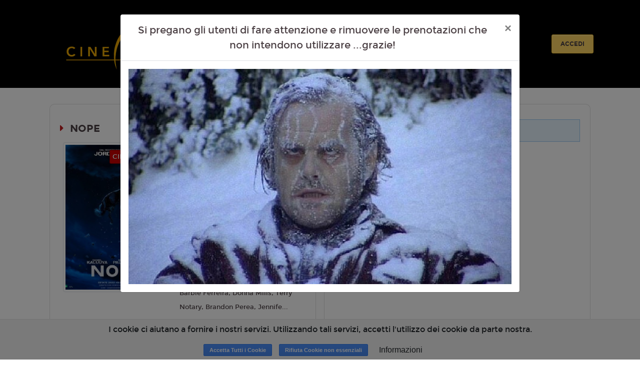

--- FILE ---
content_type: text/html; charset=utf-8
request_url: https://www.google.com/recaptcha/api2/anchor?ar=1&k=6LeMlcgUAAAAAOIIU9j65JSvvhsVsX0BMf1oJaQ1&co=aHR0cHM6Ly9tb2RlbmEuY2luZXdvcmxkLjE4dGlja2V0cy5pdDo0NDM.&hl=en&v=N67nZn4AqZkNcbeMu4prBgzg&size=invisible&anchor-ms=20000&execute-ms=30000&cb=xdkcr4b38f4k
body_size: 48745
content:
<!DOCTYPE HTML><html dir="ltr" lang="en"><head><meta http-equiv="Content-Type" content="text/html; charset=UTF-8">
<meta http-equiv="X-UA-Compatible" content="IE=edge">
<title>reCAPTCHA</title>
<style type="text/css">
/* cyrillic-ext */
@font-face {
  font-family: 'Roboto';
  font-style: normal;
  font-weight: 400;
  font-stretch: 100%;
  src: url(//fonts.gstatic.com/s/roboto/v48/KFO7CnqEu92Fr1ME7kSn66aGLdTylUAMa3GUBHMdazTgWw.woff2) format('woff2');
  unicode-range: U+0460-052F, U+1C80-1C8A, U+20B4, U+2DE0-2DFF, U+A640-A69F, U+FE2E-FE2F;
}
/* cyrillic */
@font-face {
  font-family: 'Roboto';
  font-style: normal;
  font-weight: 400;
  font-stretch: 100%;
  src: url(//fonts.gstatic.com/s/roboto/v48/KFO7CnqEu92Fr1ME7kSn66aGLdTylUAMa3iUBHMdazTgWw.woff2) format('woff2');
  unicode-range: U+0301, U+0400-045F, U+0490-0491, U+04B0-04B1, U+2116;
}
/* greek-ext */
@font-face {
  font-family: 'Roboto';
  font-style: normal;
  font-weight: 400;
  font-stretch: 100%;
  src: url(//fonts.gstatic.com/s/roboto/v48/KFO7CnqEu92Fr1ME7kSn66aGLdTylUAMa3CUBHMdazTgWw.woff2) format('woff2');
  unicode-range: U+1F00-1FFF;
}
/* greek */
@font-face {
  font-family: 'Roboto';
  font-style: normal;
  font-weight: 400;
  font-stretch: 100%;
  src: url(//fonts.gstatic.com/s/roboto/v48/KFO7CnqEu92Fr1ME7kSn66aGLdTylUAMa3-UBHMdazTgWw.woff2) format('woff2');
  unicode-range: U+0370-0377, U+037A-037F, U+0384-038A, U+038C, U+038E-03A1, U+03A3-03FF;
}
/* math */
@font-face {
  font-family: 'Roboto';
  font-style: normal;
  font-weight: 400;
  font-stretch: 100%;
  src: url(//fonts.gstatic.com/s/roboto/v48/KFO7CnqEu92Fr1ME7kSn66aGLdTylUAMawCUBHMdazTgWw.woff2) format('woff2');
  unicode-range: U+0302-0303, U+0305, U+0307-0308, U+0310, U+0312, U+0315, U+031A, U+0326-0327, U+032C, U+032F-0330, U+0332-0333, U+0338, U+033A, U+0346, U+034D, U+0391-03A1, U+03A3-03A9, U+03B1-03C9, U+03D1, U+03D5-03D6, U+03F0-03F1, U+03F4-03F5, U+2016-2017, U+2034-2038, U+203C, U+2040, U+2043, U+2047, U+2050, U+2057, U+205F, U+2070-2071, U+2074-208E, U+2090-209C, U+20D0-20DC, U+20E1, U+20E5-20EF, U+2100-2112, U+2114-2115, U+2117-2121, U+2123-214F, U+2190, U+2192, U+2194-21AE, U+21B0-21E5, U+21F1-21F2, U+21F4-2211, U+2213-2214, U+2216-22FF, U+2308-230B, U+2310, U+2319, U+231C-2321, U+2336-237A, U+237C, U+2395, U+239B-23B7, U+23D0, U+23DC-23E1, U+2474-2475, U+25AF, U+25B3, U+25B7, U+25BD, U+25C1, U+25CA, U+25CC, U+25FB, U+266D-266F, U+27C0-27FF, U+2900-2AFF, U+2B0E-2B11, U+2B30-2B4C, U+2BFE, U+3030, U+FF5B, U+FF5D, U+1D400-1D7FF, U+1EE00-1EEFF;
}
/* symbols */
@font-face {
  font-family: 'Roboto';
  font-style: normal;
  font-weight: 400;
  font-stretch: 100%;
  src: url(//fonts.gstatic.com/s/roboto/v48/KFO7CnqEu92Fr1ME7kSn66aGLdTylUAMaxKUBHMdazTgWw.woff2) format('woff2');
  unicode-range: U+0001-000C, U+000E-001F, U+007F-009F, U+20DD-20E0, U+20E2-20E4, U+2150-218F, U+2190, U+2192, U+2194-2199, U+21AF, U+21E6-21F0, U+21F3, U+2218-2219, U+2299, U+22C4-22C6, U+2300-243F, U+2440-244A, U+2460-24FF, U+25A0-27BF, U+2800-28FF, U+2921-2922, U+2981, U+29BF, U+29EB, U+2B00-2BFF, U+4DC0-4DFF, U+FFF9-FFFB, U+10140-1018E, U+10190-1019C, U+101A0, U+101D0-101FD, U+102E0-102FB, U+10E60-10E7E, U+1D2C0-1D2D3, U+1D2E0-1D37F, U+1F000-1F0FF, U+1F100-1F1AD, U+1F1E6-1F1FF, U+1F30D-1F30F, U+1F315, U+1F31C, U+1F31E, U+1F320-1F32C, U+1F336, U+1F378, U+1F37D, U+1F382, U+1F393-1F39F, U+1F3A7-1F3A8, U+1F3AC-1F3AF, U+1F3C2, U+1F3C4-1F3C6, U+1F3CA-1F3CE, U+1F3D4-1F3E0, U+1F3ED, U+1F3F1-1F3F3, U+1F3F5-1F3F7, U+1F408, U+1F415, U+1F41F, U+1F426, U+1F43F, U+1F441-1F442, U+1F444, U+1F446-1F449, U+1F44C-1F44E, U+1F453, U+1F46A, U+1F47D, U+1F4A3, U+1F4B0, U+1F4B3, U+1F4B9, U+1F4BB, U+1F4BF, U+1F4C8-1F4CB, U+1F4D6, U+1F4DA, U+1F4DF, U+1F4E3-1F4E6, U+1F4EA-1F4ED, U+1F4F7, U+1F4F9-1F4FB, U+1F4FD-1F4FE, U+1F503, U+1F507-1F50B, U+1F50D, U+1F512-1F513, U+1F53E-1F54A, U+1F54F-1F5FA, U+1F610, U+1F650-1F67F, U+1F687, U+1F68D, U+1F691, U+1F694, U+1F698, U+1F6AD, U+1F6B2, U+1F6B9-1F6BA, U+1F6BC, U+1F6C6-1F6CF, U+1F6D3-1F6D7, U+1F6E0-1F6EA, U+1F6F0-1F6F3, U+1F6F7-1F6FC, U+1F700-1F7FF, U+1F800-1F80B, U+1F810-1F847, U+1F850-1F859, U+1F860-1F887, U+1F890-1F8AD, U+1F8B0-1F8BB, U+1F8C0-1F8C1, U+1F900-1F90B, U+1F93B, U+1F946, U+1F984, U+1F996, U+1F9E9, U+1FA00-1FA6F, U+1FA70-1FA7C, U+1FA80-1FA89, U+1FA8F-1FAC6, U+1FACE-1FADC, U+1FADF-1FAE9, U+1FAF0-1FAF8, U+1FB00-1FBFF;
}
/* vietnamese */
@font-face {
  font-family: 'Roboto';
  font-style: normal;
  font-weight: 400;
  font-stretch: 100%;
  src: url(//fonts.gstatic.com/s/roboto/v48/KFO7CnqEu92Fr1ME7kSn66aGLdTylUAMa3OUBHMdazTgWw.woff2) format('woff2');
  unicode-range: U+0102-0103, U+0110-0111, U+0128-0129, U+0168-0169, U+01A0-01A1, U+01AF-01B0, U+0300-0301, U+0303-0304, U+0308-0309, U+0323, U+0329, U+1EA0-1EF9, U+20AB;
}
/* latin-ext */
@font-face {
  font-family: 'Roboto';
  font-style: normal;
  font-weight: 400;
  font-stretch: 100%;
  src: url(//fonts.gstatic.com/s/roboto/v48/KFO7CnqEu92Fr1ME7kSn66aGLdTylUAMa3KUBHMdazTgWw.woff2) format('woff2');
  unicode-range: U+0100-02BA, U+02BD-02C5, U+02C7-02CC, U+02CE-02D7, U+02DD-02FF, U+0304, U+0308, U+0329, U+1D00-1DBF, U+1E00-1E9F, U+1EF2-1EFF, U+2020, U+20A0-20AB, U+20AD-20C0, U+2113, U+2C60-2C7F, U+A720-A7FF;
}
/* latin */
@font-face {
  font-family: 'Roboto';
  font-style: normal;
  font-weight: 400;
  font-stretch: 100%;
  src: url(//fonts.gstatic.com/s/roboto/v48/KFO7CnqEu92Fr1ME7kSn66aGLdTylUAMa3yUBHMdazQ.woff2) format('woff2');
  unicode-range: U+0000-00FF, U+0131, U+0152-0153, U+02BB-02BC, U+02C6, U+02DA, U+02DC, U+0304, U+0308, U+0329, U+2000-206F, U+20AC, U+2122, U+2191, U+2193, U+2212, U+2215, U+FEFF, U+FFFD;
}
/* cyrillic-ext */
@font-face {
  font-family: 'Roboto';
  font-style: normal;
  font-weight: 500;
  font-stretch: 100%;
  src: url(//fonts.gstatic.com/s/roboto/v48/KFO7CnqEu92Fr1ME7kSn66aGLdTylUAMa3GUBHMdazTgWw.woff2) format('woff2');
  unicode-range: U+0460-052F, U+1C80-1C8A, U+20B4, U+2DE0-2DFF, U+A640-A69F, U+FE2E-FE2F;
}
/* cyrillic */
@font-face {
  font-family: 'Roboto';
  font-style: normal;
  font-weight: 500;
  font-stretch: 100%;
  src: url(//fonts.gstatic.com/s/roboto/v48/KFO7CnqEu92Fr1ME7kSn66aGLdTylUAMa3iUBHMdazTgWw.woff2) format('woff2');
  unicode-range: U+0301, U+0400-045F, U+0490-0491, U+04B0-04B1, U+2116;
}
/* greek-ext */
@font-face {
  font-family: 'Roboto';
  font-style: normal;
  font-weight: 500;
  font-stretch: 100%;
  src: url(//fonts.gstatic.com/s/roboto/v48/KFO7CnqEu92Fr1ME7kSn66aGLdTylUAMa3CUBHMdazTgWw.woff2) format('woff2');
  unicode-range: U+1F00-1FFF;
}
/* greek */
@font-face {
  font-family: 'Roboto';
  font-style: normal;
  font-weight: 500;
  font-stretch: 100%;
  src: url(//fonts.gstatic.com/s/roboto/v48/KFO7CnqEu92Fr1ME7kSn66aGLdTylUAMa3-UBHMdazTgWw.woff2) format('woff2');
  unicode-range: U+0370-0377, U+037A-037F, U+0384-038A, U+038C, U+038E-03A1, U+03A3-03FF;
}
/* math */
@font-face {
  font-family: 'Roboto';
  font-style: normal;
  font-weight: 500;
  font-stretch: 100%;
  src: url(//fonts.gstatic.com/s/roboto/v48/KFO7CnqEu92Fr1ME7kSn66aGLdTylUAMawCUBHMdazTgWw.woff2) format('woff2');
  unicode-range: U+0302-0303, U+0305, U+0307-0308, U+0310, U+0312, U+0315, U+031A, U+0326-0327, U+032C, U+032F-0330, U+0332-0333, U+0338, U+033A, U+0346, U+034D, U+0391-03A1, U+03A3-03A9, U+03B1-03C9, U+03D1, U+03D5-03D6, U+03F0-03F1, U+03F4-03F5, U+2016-2017, U+2034-2038, U+203C, U+2040, U+2043, U+2047, U+2050, U+2057, U+205F, U+2070-2071, U+2074-208E, U+2090-209C, U+20D0-20DC, U+20E1, U+20E5-20EF, U+2100-2112, U+2114-2115, U+2117-2121, U+2123-214F, U+2190, U+2192, U+2194-21AE, U+21B0-21E5, U+21F1-21F2, U+21F4-2211, U+2213-2214, U+2216-22FF, U+2308-230B, U+2310, U+2319, U+231C-2321, U+2336-237A, U+237C, U+2395, U+239B-23B7, U+23D0, U+23DC-23E1, U+2474-2475, U+25AF, U+25B3, U+25B7, U+25BD, U+25C1, U+25CA, U+25CC, U+25FB, U+266D-266F, U+27C0-27FF, U+2900-2AFF, U+2B0E-2B11, U+2B30-2B4C, U+2BFE, U+3030, U+FF5B, U+FF5D, U+1D400-1D7FF, U+1EE00-1EEFF;
}
/* symbols */
@font-face {
  font-family: 'Roboto';
  font-style: normal;
  font-weight: 500;
  font-stretch: 100%;
  src: url(//fonts.gstatic.com/s/roboto/v48/KFO7CnqEu92Fr1ME7kSn66aGLdTylUAMaxKUBHMdazTgWw.woff2) format('woff2');
  unicode-range: U+0001-000C, U+000E-001F, U+007F-009F, U+20DD-20E0, U+20E2-20E4, U+2150-218F, U+2190, U+2192, U+2194-2199, U+21AF, U+21E6-21F0, U+21F3, U+2218-2219, U+2299, U+22C4-22C6, U+2300-243F, U+2440-244A, U+2460-24FF, U+25A0-27BF, U+2800-28FF, U+2921-2922, U+2981, U+29BF, U+29EB, U+2B00-2BFF, U+4DC0-4DFF, U+FFF9-FFFB, U+10140-1018E, U+10190-1019C, U+101A0, U+101D0-101FD, U+102E0-102FB, U+10E60-10E7E, U+1D2C0-1D2D3, U+1D2E0-1D37F, U+1F000-1F0FF, U+1F100-1F1AD, U+1F1E6-1F1FF, U+1F30D-1F30F, U+1F315, U+1F31C, U+1F31E, U+1F320-1F32C, U+1F336, U+1F378, U+1F37D, U+1F382, U+1F393-1F39F, U+1F3A7-1F3A8, U+1F3AC-1F3AF, U+1F3C2, U+1F3C4-1F3C6, U+1F3CA-1F3CE, U+1F3D4-1F3E0, U+1F3ED, U+1F3F1-1F3F3, U+1F3F5-1F3F7, U+1F408, U+1F415, U+1F41F, U+1F426, U+1F43F, U+1F441-1F442, U+1F444, U+1F446-1F449, U+1F44C-1F44E, U+1F453, U+1F46A, U+1F47D, U+1F4A3, U+1F4B0, U+1F4B3, U+1F4B9, U+1F4BB, U+1F4BF, U+1F4C8-1F4CB, U+1F4D6, U+1F4DA, U+1F4DF, U+1F4E3-1F4E6, U+1F4EA-1F4ED, U+1F4F7, U+1F4F9-1F4FB, U+1F4FD-1F4FE, U+1F503, U+1F507-1F50B, U+1F50D, U+1F512-1F513, U+1F53E-1F54A, U+1F54F-1F5FA, U+1F610, U+1F650-1F67F, U+1F687, U+1F68D, U+1F691, U+1F694, U+1F698, U+1F6AD, U+1F6B2, U+1F6B9-1F6BA, U+1F6BC, U+1F6C6-1F6CF, U+1F6D3-1F6D7, U+1F6E0-1F6EA, U+1F6F0-1F6F3, U+1F6F7-1F6FC, U+1F700-1F7FF, U+1F800-1F80B, U+1F810-1F847, U+1F850-1F859, U+1F860-1F887, U+1F890-1F8AD, U+1F8B0-1F8BB, U+1F8C0-1F8C1, U+1F900-1F90B, U+1F93B, U+1F946, U+1F984, U+1F996, U+1F9E9, U+1FA00-1FA6F, U+1FA70-1FA7C, U+1FA80-1FA89, U+1FA8F-1FAC6, U+1FACE-1FADC, U+1FADF-1FAE9, U+1FAF0-1FAF8, U+1FB00-1FBFF;
}
/* vietnamese */
@font-face {
  font-family: 'Roboto';
  font-style: normal;
  font-weight: 500;
  font-stretch: 100%;
  src: url(//fonts.gstatic.com/s/roboto/v48/KFO7CnqEu92Fr1ME7kSn66aGLdTylUAMa3OUBHMdazTgWw.woff2) format('woff2');
  unicode-range: U+0102-0103, U+0110-0111, U+0128-0129, U+0168-0169, U+01A0-01A1, U+01AF-01B0, U+0300-0301, U+0303-0304, U+0308-0309, U+0323, U+0329, U+1EA0-1EF9, U+20AB;
}
/* latin-ext */
@font-face {
  font-family: 'Roboto';
  font-style: normal;
  font-weight: 500;
  font-stretch: 100%;
  src: url(//fonts.gstatic.com/s/roboto/v48/KFO7CnqEu92Fr1ME7kSn66aGLdTylUAMa3KUBHMdazTgWw.woff2) format('woff2');
  unicode-range: U+0100-02BA, U+02BD-02C5, U+02C7-02CC, U+02CE-02D7, U+02DD-02FF, U+0304, U+0308, U+0329, U+1D00-1DBF, U+1E00-1E9F, U+1EF2-1EFF, U+2020, U+20A0-20AB, U+20AD-20C0, U+2113, U+2C60-2C7F, U+A720-A7FF;
}
/* latin */
@font-face {
  font-family: 'Roboto';
  font-style: normal;
  font-weight: 500;
  font-stretch: 100%;
  src: url(//fonts.gstatic.com/s/roboto/v48/KFO7CnqEu92Fr1ME7kSn66aGLdTylUAMa3yUBHMdazQ.woff2) format('woff2');
  unicode-range: U+0000-00FF, U+0131, U+0152-0153, U+02BB-02BC, U+02C6, U+02DA, U+02DC, U+0304, U+0308, U+0329, U+2000-206F, U+20AC, U+2122, U+2191, U+2193, U+2212, U+2215, U+FEFF, U+FFFD;
}
/* cyrillic-ext */
@font-face {
  font-family: 'Roboto';
  font-style: normal;
  font-weight: 900;
  font-stretch: 100%;
  src: url(//fonts.gstatic.com/s/roboto/v48/KFO7CnqEu92Fr1ME7kSn66aGLdTylUAMa3GUBHMdazTgWw.woff2) format('woff2');
  unicode-range: U+0460-052F, U+1C80-1C8A, U+20B4, U+2DE0-2DFF, U+A640-A69F, U+FE2E-FE2F;
}
/* cyrillic */
@font-face {
  font-family: 'Roboto';
  font-style: normal;
  font-weight: 900;
  font-stretch: 100%;
  src: url(//fonts.gstatic.com/s/roboto/v48/KFO7CnqEu92Fr1ME7kSn66aGLdTylUAMa3iUBHMdazTgWw.woff2) format('woff2');
  unicode-range: U+0301, U+0400-045F, U+0490-0491, U+04B0-04B1, U+2116;
}
/* greek-ext */
@font-face {
  font-family: 'Roboto';
  font-style: normal;
  font-weight: 900;
  font-stretch: 100%;
  src: url(//fonts.gstatic.com/s/roboto/v48/KFO7CnqEu92Fr1ME7kSn66aGLdTylUAMa3CUBHMdazTgWw.woff2) format('woff2');
  unicode-range: U+1F00-1FFF;
}
/* greek */
@font-face {
  font-family: 'Roboto';
  font-style: normal;
  font-weight: 900;
  font-stretch: 100%;
  src: url(//fonts.gstatic.com/s/roboto/v48/KFO7CnqEu92Fr1ME7kSn66aGLdTylUAMa3-UBHMdazTgWw.woff2) format('woff2');
  unicode-range: U+0370-0377, U+037A-037F, U+0384-038A, U+038C, U+038E-03A1, U+03A3-03FF;
}
/* math */
@font-face {
  font-family: 'Roboto';
  font-style: normal;
  font-weight: 900;
  font-stretch: 100%;
  src: url(//fonts.gstatic.com/s/roboto/v48/KFO7CnqEu92Fr1ME7kSn66aGLdTylUAMawCUBHMdazTgWw.woff2) format('woff2');
  unicode-range: U+0302-0303, U+0305, U+0307-0308, U+0310, U+0312, U+0315, U+031A, U+0326-0327, U+032C, U+032F-0330, U+0332-0333, U+0338, U+033A, U+0346, U+034D, U+0391-03A1, U+03A3-03A9, U+03B1-03C9, U+03D1, U+03D5-03D6, U+03F0-03F1, U+03F4-03F5, U+2016-2017, U+2034-2038, U+203C, U+2040, U+2043, U+2047, U+2050, U+2057, U+205F, U+2070-2071, U+2074-208E, U+2090-209C, U+20D0-20DC, U+20E1, U+20E5-20EF, U+2100-2112, U+2114-2115, U+2117-2121, U+2123-214F, U+2190, U+2192, U+2194-21AE, U+21B0-21E5, U+21F1-21F2, U+21F4-2211, U+2213-2214, U+2216-22FF, U+2308-230B, U+2310, U+2319, U+231C-2321, U+2336-237A, U+237C, U+2395, U+239B-23B7, U+23D0, U+23DC-23E1, U+2474-2475, U+25AF, U+25B3, U+25B7, U+25BD, U+25C1, U+25CA, U+25CC, U+25FB, U+266D-266F, U+27C0-27FF, U+2900-2AFF, U+2B0E-2B11, U+2B30-2B4C, U+2BFE, U+3030, U+FF5B, U+FF5D, U+1D400-1D7FF, U+1EE00-1EEFF;
}
/* symbols */
@font-face {
  font-family: 'Roboto';
  font-style: normal;
  font-weight: 900;
  font-stretch: 100%;
  src: url(//fonts.gstatic.com/s/roboto/v48/KFO7CnqEu92Fr1ME7kSn66aGLdTylUAMaxKUBHMdazTgWw.woff2) format('woff2');
  unicode-range: U+0001-000C, U+000E-001F, U+007F-009F, U+20DD-20E0, U+20E2-20E4, U+2150-218F, U+2190, U+2192, U+2194-2199, U+21AF, U+21E6-21F0, U+21F3, U+2218-2219, U+2299, U+22C4-22C6, U+2300-243F, U+2440-244A, U+2460-24FF, U+25A0-27BF, U+2800-28FF, U+2921-2922, U+2981, U+29BF, U+29EB, U+2B00-2BFF, U+4DC0-4DFF, U+FFF9-FFFB, U+10140-1018E, U+10190-1019C, U+101A0, U+101D0-101FD, U+102E0-102FB, U+10E60-10E7E, U+1D2C0-1D2D3, U+1D2E0-1D37F, U+1F000-1F0FF, U+1F100-1F1AD, U+1F1E6-1F1FF, U+1F30D-1F30F, U+1F315, U+1F31C, U+1F31E, U+1F320-1F32C, U+1F336, U+1F378, U+1F37D, U+1F382, U+1F393-1F39F, U+1F3A7-1F3A8, U+1F3AC-1F3AF, U+1F3C2, U+1F3C4-1F3C6, U+1F3CA-1F3CE, U+1F3D4-1F3E0, U+1F3ED, U+1F3F1-1F3F3, U+1F3F5-1F3F7, U+1F408, U+1F415, U+1F41F, U+1F426, U+1F43F, U+1F441-1F442, U+1F444, U+1F446-1F449, U+1F44C-1F44E, U+1F453, U+1F46A, U+1F47D, U+1F4A3, U+1F4B0, U+1F4B3, U+1F4B9, U+1F4BB, U+1F4BF, U+1F4C8-1F4CB, U+1F4D6, U+1F4DA, U+1F4DF, U+1F4E3-1F4E6, U+1F4EA-1F4ED, U+1F4F7, U+1F4F9-1F4FB, U+1F4FD-1F4FE, U+1F503, U+1F507-1F50B, U+1F50D, U+1F512-1F513, U+1F53E-1F54A, U+1F54F-1F5FA, U+1F610, U+1F650-1F67F, U+1F687, U+1F68D, U+1F691, U+1F694, U+1F698, U+1F6AD, U+1F6B2, U+1F6B9-1F6BA, U+1F6BC, U+1F6C6-1F6CF, U+1F6D3-1F6D7, U+1F6E0-1F6EA, U+1F6F0-1F6F3, U+1F6F7-1F6FC, U+1F700-1F7FF, U+1F800-1F80B, U+1F810-1F847, U+1F850-1F859, U+1F860-1F887, U+1F890-1F8AD, U+1F8B0-1F8BB, U+1F8C0-1F8C1, U+1F900-1F90B, U+1F93B, U+1F946, U+1F984, U+1F996, U+1F9E9, U+1FA00-1FA6F, U+1FA70-1FA7C, U+1FA80-1FA89, U+1FA8F-1FAC6, U+1FACE-1FADC, U+1FADF-1FAE9, U+1FAF0-1FAF8, U+1FB00-1FBFF;
}
/* vietnamese */
@font-face {
  font-family: 'Roboto';
  font-style: normal;
  font-weight: 900;
  font-stretch: 100%;
  src: url(//fonts.gstatic.com/s/roboto/v48/KFO7CnqEu92Fr1ME7kSn66aGLdTylUAMa3OUBHMdazTgWw.woff2) format('woff2');
  unicode-range: U+0102-0103, U+0110-0111, U+0128-0129, U+0168-0169, U+01A0-01A1, U+01AF-01B0, U+0300-0301, U+0303-0304, U+0308-0309, U+0323, U+0329, U+1EA0-1EF9, U+20AB;
}
/* latin-ext */
@font-face {
  font-family: 'Roboto';
  font-style: normal;
  font-weight: 900;
  font-stretch: 100%;
  src: url(//fonts.gstatic.com/s/roboto/v48/KFO7CnqEu92Fr1ME7kSn66aGLdTylUAMa3KUBHMdazTgWw.woff2) format('woff2');
  unicode-range: U+0100-02BA, U+02BD-02C5, U+02C7-02CC, U+02CE-02D7, U+02DD-02FF, U+0304, U+0308, U+0329, U+1D00-1DBF, U+1E00-1E9F, U+1EF2-1EFF, U+2020, U+20A0-20AB, U+20AD-20C0, U+2113, U+2C60-2C7F, U+A720-A7FF;
}
/* latin */
@font-face {
  font-family: 'Roboto';
  font-style: normal;
  font-weight: 900;
  font-stretch: 100%;
  src: url(//fonts.gstatic.com/s/roboto/v48/KFO7CnqEu92Fr1ME7kSn66aGLdTylUAMa3yUBHMdazQ.woff2) format('woff2');
  unicode-range: U+0000-00FF, U+0131, U+0152-0153, U+02BB-02BC, U+02C6, U+02DA, U+02DC, U+0304, U+0308, U+0329, U+2000-206F, U+20AC, U+2122, U+2191, U+2193, U+2212, U+2215, U+FEFF, U+FFFD;
}

</style>
<link rel="stylesheet" type="text/css" href="https://www.gstatic.com/recaptcha/releases/N67nZn4AqZkNcbeMu4prBgzg/styles__ltr.css">
<script nonce="XtyTuSBNEP6XKSNZvbHkxQ" type="text/javascript">window['__recaptcha_api'] = 'https://www.google.com/recaptcha/api2/';</script>
<script type="text/javascript" src="https://www.gstatic.com/recaptcha/releases/N67nZn4AqZkNcbeMu4prBgzg/recaptcha__en.js" nonce="XtyTuSBNEP6XKSNZvbHkxQ">
      
    </script></head>
<body><div id="rc-anchor-alert" class="rc-anchor-alert"></div>
<input type="hidden" id="recaptcha-token" value="[base64]">
<script type="text/javascript" nonce="XtyTuSBNEP6XKSNZvbHkxQ">
      recaptcha.anchor.Main.init("[\x22ainput\x22,[\x22bgdata\x22,\x22\x22,\[base64]/[base64]/[base64]/bmV3IHJbeF0oY1swXSk6RT09Mj9uZXcgclt4XShjWzBdLGNbMV0pOkU9PTM/bmV3IHJbeF0oY1swXSxjWzFdLGNbMl0pOkU9PTQ/[base64]/[base64]/[base64]/[base64]/[base64]/[base64]/[base64]/[base64]\x22,\[base64]\x22,\x22d8ObwqA4w69Zw73CscOqw6zCg3BgcRvDp8ODZFlCcsKFw7c1Mm/CisOPwrbCvAVFw6MifUkSwqYew7LCgsKkwq8OwrrCkcO3wrxIwo4iw6JyPV/DpDdzIBF5w6Y/VHlaHMK7wpvDuhB5SGUnwqLDucK7Nw8QDkYJwofDtcKdw6bCosOwwrAGw7DDtcOZwptlUsKYw5HDh8KxwrbCgHR9w5jClMK4b8O/M8K+w6DDpcORScOpbDwKVgrDoRAFw7Iqwo7DuU3DqBPCp8OKw5TDhRfDscOcTQXDqht7wpQ/O8OwDkTDqGfCgGtHKMOcFDbCnitww4DCuwcKw5HCgzXDoVtXwoJBfiEdwoEUwpVAWCDDnUV5dcO7w5EVwr/DlMK+HMOyXMKfw5rDmsOhdnBmw4LDjcK0w4NQw6DCs3PCusOmw4lKwrJ8w4/DosOtw6MmQhDCjDgrwpwbw67DucO+wr0KNlFwwpRhw77DjRbCusOHw6w6wqxWwrIYZcOowo/CrFpnwr8jNEEDw5jDqW/CqxZ5w5s/w4rCiHnCvgbDlMO1w7BFJsOEw4LCqR8XEMOAw7IHw6h1X8KVWcKyw7dKSiMMwp4MwoIMFhBiw5sow7ZLwrgSw5oVBic8WyFhw60fCChkJsOzcUHDmVRkB19Nw7xpfcKzcU3DoHvDgk9oek/DgMKAwqBrRGjCmW/Dv3HDgsOBKcO9W8O6woJmCsK/dcKTw7IQwojDkgZPwqsdE8OiwrTDgcOSe8OkZcOnXgDCusKbT8OCw5dvw7N4J28iXcKqwoPCmVzDqmzDmXLDjMO2wo5iwrJ+wr/Cg2J7LHRLw7Z0SCjCozQOUAnCoz3CsmRvLQAFDlHCpcO2BcO7aMOrw47CsiDDicKkHsOaw614a8OlTm7ClsK+NVphLcOLKWPDuMO2fSzCl8K1w4DDi8OjD8KGMsKbdFN2BDjDtMKBJhPCvMKfw7/CisOOXz7CrzY/FcKDGVLCp8O5w5QUMcKfw6NIE8KPEsKiw6jDtMKxwq7CssOxw7tGcMKIwqUWNSQYworCtMOXAShdei9TwpUPwrBWYcKGQMKow49zEsKgwrM9w5p7wpbCskQGw6Vow6MFIXoswpbCsERvcMOhw7JYw5QLw7V2U8OHw5jDq8KVw4A8R8OrM0PDhCnDs8ORwr/DuE/CqHnDs8KTw6TCsAHDui/DghXDssKLwrjClcOdAsKow7k/[base64]/woIJw6ZqUlRAfCbCvnA6wq0Cwp4Pw4bDoW/DqxjDhcKEJAR7w5bDgsOqw5/[base64]/DjHUSw6bDtFAVwqkXw4PCp18mw4UpQcKqBMOQw5/DpAoew5bCusOpVcOUwrEqw7YSwpDCpCAMHnnColrCicKbw5DCuWrCu18eUS4dDMKywq1kwqjDpMK3wovDrnXChwQiwps1UsKQwpnDh8KCw67CoCsEwpl6BsOKw7PCocOtXVYEwrMfAMOHfsKew5wfXw/DlloiwqvCocKwS0M5bkfCuMK4MMO8wpfDvsK4IcOBw68QF8K3UjrDl0fDscKzbMKyw5jCnsKkwpJxTgkhw6ZMWWHDlsOTw41tOW3DjBTCssOywpFIBTMvwpfDoSISwoA+AjzDgcOFw53DjmkSw7pJwqPDvy7DtwQ9w7fDgSvCmsKDw6BDFcOtwr/DqTnCq23DlsO9w6ImChgFw48mw7AbK8OYBsKTwpjCiwPDi0vCocKYRgZ+d8OrwozCgcO2w7rDi8KyIBQ8fgLDrQfDhsKzB19Uc8KjU8OLw5vDosO6MsKbw44vTMKLw6dnDcOIw5/DqypgwpXDksKvTMOzw5E/woBmw7XCgcOPb8K9w5BEwpfDnMOtC3fDoG1yw4bCv8KOWwXCnDbDu8OcSMONfxHDvsKDNMOUDBJNwqU6JcO6V0cww5pMMQYXwpsgwp5IVsKiBMOUw79xQkfDrnfCvhtEwpHDqsKrwot5fsKLw7DDoQPDqjPCi3tbScKSw7jCvBHClMOqJsK8AMK/w6kmwr1OPEJuM0/[base64]/woFewo/CtsKqw5lQw4lCw4Ynw73CjCBVw5k6wrkfw5A2RcKLWsKkRMKZw5wSN8Kowpt7ecOIw5c/wqVywrdEw5HCjcOEGMOGw6LCpQU6wphYw6ceSgpww47Dj8KWwpXDmiHCr8OcFcK9wpYfB8ORwp55dV/CpMOswq7CnzfCrMK3McKEw73DgUjCt8KiwooJwrXDqTFAeAMqWcOgwqNDwqnCq8K+a8OYwoXCr8KlworCucOLKxQZPsKREcKKcgIcO0DCqTVFwpMOT1/DnMK6NMOgfsKtwoIswp/[base64]/DnsOwdMOLw4XCnEIuG1fDgibDhMKsw7LChsOlwr7DsCQAw5/DkEfCjcOIwq4SwrzCpDB3SMKdPMOrw7rDssOhFlXDr19Ww5DDpMOzwqhGwp/[base64]/[base64]/[base64]/CizIvP8KwwqPCgcKyQsOiw4fCqCBHwr8qwpl4FCjDk8OWdMKYw6tdJlBqGh1fCMKMLQ1FZAHDvGNXBTBJwonCsg/Ck8KQw5TDhMOrw5AaAm/Ci8Kew5QqRDrDjcOCXRJyw5QHf2JeBcOvwpLDl8Ktw5FEw7cpHjnDnH0PKcKOwrMHbcKOw7lDwoxLUsONwqg9Clwiw7c8NcKow6xqw4zClsOCGA3Cj8KWQng9w6tgw4t5dRXCtMObCFXDliw2Hm8odF1Lwod8VGfCqi3DvcOyLyRGV8KrIMOUwqonewbDiC/Ch38xw7QZQGHDl8O1wrHDiAnDv8OWVMOLw6stNDoLBQzCkB9qwrrCoMOyIDfCusKHCwtkE8O+w6DDjMKAw6DCnzbCjcOAK1vDncKDwp8Qw77CnUrCmMO5LMOgwpYcDkcjwqPCnjhIPB/Dqw4ZUwYcw44sw63Dg8Ozw5cJVhdjKHMCwprDgwTCjFouccKzAizDocOZMhLDqDfDmMKcZDhbYMKaw7DDql0Xw5TCq8OKUsOwwr3Cj8O+w5cbw7nCq8KCfCnClGh3wp/DjsOLw4UxbyLDrsKHYMKdw7JGTsO4w4bCgcOsw6LDscOePsOvwp7DgcK5QCs1aApvEGFZwq0WQx4xWUwMUsOjA8OEGy/Cl8OwDyJiw5TDtTfChcKDAMOoJMO+wrvCl2EoTTNMwoxKGMOcw6IMGsOuw77DnE3CrAAZw7LDiERAw6llLHQfw7jCg8OXbGDDpcKuSsOoYcKHLsKfwqfDkSfDn8KfFsK9CB/Di3/ChMOgw43DtD1sSsKLwqFpIC0QWU/DrUxkVcOmwr8DwoBYahHDkD/Do2Rjw4puw4XDr8KQw5/[base64]/CoDh0w7Jpw7TCtis2wpvCoh9KIVvCnzQMZxvCq0Mlw5/DqsO5NsO4w5XCs8KVAcOvJMKtw4Imw4t+wrPCqSDCgCA9wqXCmAFkwpzCkSDCmMK0OMOzYm9PGsOnOSoIwp7CnsOxw6BfG8KzW2LDjTLDkDnCvMKoFBUOfMO9w5TClTPClcOXwpTDsztme2fCscOZw6zCrMOywp/ChQ5FwozDtcO2wq1Qw5kYw4MJO20uwpnDlsKgL13CosO8XBvDtWjDtMOLAkhcwqcFwqVAw49iwo/[base64]/Cr8KuGE/Dqh86w503UsK1EsO1GcKJwrIvw57CkQdXw60Yw6wsw7x0wq5uRsKMEH9KwoVJw7tMSwnDkcOiw5jCr1AYwr95I8Ojw5/[base64]/[base64]/DssOWJMK7YsOBw5V5CMK2w5pwFWVUeCrCjT11O1JQwqBaFlxMWjIHOFwXw6Nqw78BwooawrTCnhVCw6saw6xzR8OAw58dLsKbGsOqw6taw5x7TlJ8woZvP8KLw4V/w6TDmHRAw7BrX8OrJjZFwobCv8OxTMO4wpsJIFs8F8KJOAzDuDdGwp/[base64]/DmXHCvcOZworDisO7FcOWUMO3wrYaO8OVV8KUdGfCnMOhw5vDnGjDrcKYwpU9w6bCq8KWwofCs1RvwqzDhMO3K8ObQsOpNMOZG8ONw6xZwp/CtMOdw4DCpcOjw5DDg8OtTMO5w4omw51jGMKQw440woLDjCQOQU8rw6VdwqIsMQRyHcORwpjCjMO+w6vChCrDo1w7MMOrI8OcTsOsw5bCiMOEcRTDvGx3Fg7DpcOKF8OTIyQrRsOxPXjDqsOHGcKQwoDCrMOwG8OCw7DDq0bDhjXCqmfCncOVw6/DsMKePE8wBW0INyHCmcOmw5HCrcKVwoDDm8KKWcK5OxxAJHUQwrwmXcOFABHDg8KZwoNvw6PCrFwSwofCscOswqTCrAHCjMO8w4/CtsKuwoxsw5VKDsKtwqjDp8KAO8OfFsO1wojCssOlZXLCpjPDllTCvcOLw5diKkJcI8Kxwr9xBMOEwrXDlMOsOy7Dk8O5eMOjworClsKQa8KwF25fADDCscK0Y8KbQh8Kw4PCinoSNsO6SxN2wrDCmsOKT2DDnMK1w4hAZMKgSsOYw5VVw6xZPsOxw4NGbxhsKxIvdV/CkcK2D8KMKUXCqsKtMcKhZ30Cw4LCrcObW8OUfQ3Dr8Ojw7IXJ8KCw5V/w6oIVzBNNMO7D0fDvS/CgsOZD8OfGzPCmcOUwqRnwqYZw7LDr8OmwpfCu3Bdw4Iswq87U8KtHMOAcgwRHcKCw47CrwBJUlLDpsO0cRhhDMKGVTkVwoRBS3TDvMKWC8KZC3rDhynCjA0VEcOpw4AdEz1UIljDj8K6FlfCmsO+woBzH8O9wrTDicObYMOaQcK2w5fDpsKHwp/Cmh4owqPDicKAH8KBBMO1JMO1H1nCu0DDgMOiHcOHNwIjwq08w6/CvUXDllU9PsOqCH7CiX47woQLUGTDmQDDtk3Ci37Cq8Ogw5LDg8K0wqvCtC/CjnXDksOWwoFiEMKOw5UMw6/Cl21FwoF4GXLDkFrDhsKVwokNAnjCggDDt8K8TWbDkFU2LXg+wqs6EMOcw4nDpMOsJsKmPiJGRyo+wpRgw5/CosOvOns3RsKqw6ZOw6lGWzYuBWnDoMKgRQwQf1jDg8Oqw4rDr1bCocOaXx5ZJxDDsMO4dj3CvsOqw77Dvi3DhxUDZcKCw6Nzw6/DhSw5wpHDgxJNIMOjw7Fdw4hfw7FfKMKEVcKsL8ODRMKSwqwqwpYNw7FTesKkNcK7AsOTwpzDjMKLwqzDvgRkw47DgEMqL8KzTcK8ecKiDMOJBBdxRcOjw6fDo8OCwqPCl8K/c1QUL8OTVSwMwrjDksO1w7DCssKMB8O8MC9mUhQHcnlGDMKfE8Kkwq3DhcOVwq4UwojDq8K/w71wPsOjN8KXLcOLw450wpzCksOKworCs8Oqw6AcZmjDoFfDhsOvdSXDpMOnw4nDomXDkXDCrcO5wphlJMKsYcOFw6DCqRDDgy5rwrrDncOIb8Oww7/Dv8OYwqd/MMOsw5jDnMOAKsKkwrZDa8KoXgXDjsOgw6PCuTwQw53Dg8KPQGvDkmHDscK3w6pww5gMI8KXw4p0ecKuShnCicO8KVHCrnvDnl1JaMKZZ0fDlWHCiDvCkE3CvFnCjEwhZsKhdcKYwq/DqMKowo3DgiLDmG3Cr0vClMKdw7gfFDXDljjDhjfChcKIBMOYw4hiw4EPc8KGI3Ntwp5DUHwJwqvCgMOXXsKXAQ3Dq2PCjMONwrPCiCdOwobDk0LDsF4iAQrDjloHcgTDrcOvD8OAw48tw7wdw7MnZTd3IkDCo8Kxw6vCskN3w5rCpGLDnwfDlMO/w5ESBjI3BcKOwpjCgsKLf8K3w5tww7dVwpllL8O3wpc7w5gDwqBYCsORNwlcdsKVw6kDwojDhsOFwrMOw43DjQ/DqCzCvcOOAHlyD8O6MsKVPFRPw5d5wpFJw7ETwqlqwoLCqTDDoMO3IMKJwpRqwpTCusK/XcKtw7rDniBDUgLDpTHCgsKVLcKIC8KcGi5Kwok1w4jDjlIgwoLDsCdhF8OgYULDqsOxJcO+YnhWNMKXw4Mcw5E5w7PCigDDrlk5w6w3eX/[base64]/ChHfDsMK9ScO1D8KVwqfCr8KGw4rCvMKBw7fDl8K+wrFFbg8/wpPDuGfCtwJnT8KTWsKZwpHCkMKCw68NwoDCu8KhwoQFCAVJAWxww6VNwoTDtsOgf8ObAy7DjsKSwoXDqMKYfsOzVcKdRsK8X8O/OynDgS7CnSHDqFbCtMOlPT7DsnDDrMKyw5YjwpzDkVBGwq7DscOARsKgZEJJCQ4ww4phZcK7wovDtH5lA8KBwpEtw5NzTkHCsWQcKWYcQwXDtVYUbDrDtD3DrVVDw5jDsF9/w5PCqsKtaXlHwp/CocK1w5Nlw7l4w5xUWsOkwr7CiBzDmEXCgHdfw4zDt1/[base64]/Cl0PDjWzCr1DDv8KYwoxlw5smB0g7ZsKTwq/Cm2/CvMKWwqvCpjhcPWVbDxTDgkMSw7bCqSRYwrFBBXnCgMKdw4jDlcK9T1bCgCPDjMKFNsOcB3xuwobDpsOUwo7CmCAvHcOYA8OywrjCgEfCijrDrW/CqxrCvzZ4EsKVKFU8GxQqw5BoIcOcw6UFS8K9YTcmaHDDqgbCjMKwCQ3CqAQzFsKZCDbDgMOtJWbDq8O8U8OnDgc8w4fDoMOhZR3CkcOYU2/DvGs6wptLwopLwrgdwp0Lwr8TYVTDn37DvcKJJT0XMjzChMK4wpEUNlvDt8ODRwTDsx3Dg8KIBcKRCMKGJMO7w45kwqTDjWbCozTDnBgjwrDChcKiTB5Kw5d1eMOjYcOKw6BXPcOzI0lmHWYcwqcGLSnCtTLClsKxfF7DjcOfwp7DlsK8DDMSwr/[base64]/wr8Jw7c0woHCsDhSccKlH8K2cHnClFI6wpDDisOswq5zwqBXdMOTwo9cw4s8w4BBTsKxwq7CvMKmA8OSDGbClQVvwrbCgzzDpMKTw7BJDcKBw6TCvQQ5BUPDnjR+TlXDi3hNw7/Cs8OVw7hHTWg2X8OLw53DosOaWMOuw4tyw7B1PMOYwotUa8KuChceIG1EwovCtsORwrDCgMKiMh0nwowrVsKPTgDCjU/CsMKTwpJXPXwlw4s+w7VuEcORPcO7w5R/e3JWZjXCi8OcScOPZ8KPL8Ofw7wiwo1UwojCicO+w7tPJzPCjsOMwo0HGzHDgMOMw4XDisOuwqhTw6FVd1XDpSvCiDXClMOqwo/Cgw1aT8K0wpPDgU5oNS7Coicqw711CMKZV1BSaHDDrGhewpJAwq3DqhTDuVEMwoZydW7Dtl7CoMOQwqx6NGTDqsK6wqTCosK9w7IRWsOgXBDDjcOcNzllw5sxDR8oZ8KeFMKGNW/DlDgXS3bCklFkw4paFXjDmcK5DMObwrPDv1XChMO3w7zCjcKxIys6wrPCm8Kjw79qw6QrP8KNCcOMTcO6w5J/wofDqwXDqMO3HhPDqmzCp8KrOD7DncOuTsOGw5LCpcOlw6sewqQeRl/DocOHEDMRwrrCuyHCnHzCn3ofExdRwpXDolc4cHvDlFHCk8KZKywhw41zDVcfTMKZAMOqYnjDpHfDosOowrEnwoJBKlYvw4phw6nCmhjDqEQXHMOLeWEUwrd1SsKWGMOcw6/ChxVNwoJOw4TCoEvCk27Dm8OPOUPDtQbCrnBFw4UoXXLDvcKRwotyJ8OKw7/DjE7CnXjCuTVgdsOsdMOiU8OIMyEuW3RAwqAiwpHDqQ4PQcOSwqvDpcKfwqEVEMOsE8KHw6IwwoojA8OcwrnCng7DvwvDtsO/QFXDqsKbC8KSwoTCkEAiA3XDiCbCkMO3w69FZcONaMKQw6wzw4JcNgjCh8OtYsKZDjoFw7LDjnJsw4JWanvCuz52w4lGwpVewoQQTDDDnwrDtMO6w6jCmsOMw67CsV7CrcOEwrp4w7s9w6QQfcKCR8OPXsKUdTvCt8OPw5LDlA7CtcKnw5hww4/CrkPCm8KxwrjDv8O8wr/ChcOodsK2MsORVW8GwrkCw7VaC2HCi3HCoE/[base64]/CucKww5/Cuyccw4DDucO/cj/CsMO/w4zCtcOQDTVWwpfCthFTJE8NwoHDpMOYwo7CmnhkFGbDszfDg8KwK8KjPSUgw6LDrcK8VMK9wpRjw69Ow4PCjFLCnEoxGxrDtcKuecKCw54Lw7PDjU/Dn1U1w4LCp2LCmMOkP0ASMg9YRn3Dj1t0w6vClE7CqMK6wqnDrEjDgsKlOMKywpHClMKXDMOXMB3DgyQ1WMOSQUHDmcOJTsKGTsK5w4LCh8K0wo0AwobCu3LCljRvWntaUR7DjkHDq8OfWcOAw4LCl8K/wqbCqMOgwptyTm0dIT43ZVE7T8OiwpzCiSPDi3o+wplZwpXDgsKpw7hFw6XCk8K0KgYHw65STcKXc3/[base64]/wrw9wpTDicOOw7vDlQbDocKbw7DCvBMkDBPCi8KGw4F/[base64]/bMOIwoPCisKOw7YZD0fDiihRwqlMwr1mw5lkw5h5CMK5PSTDrsOhwoPCnMO5bXZJw6RgQisFw4DDrETDgWExc8KIAXPDnSjDlcKIwqjDnzAhw7bDvcKhw50iRsKFwoHDk0/Dp0zDvkM1wozCrDDCgTUJXsOjT8K6w4jDoGfDtmXDpsKRwqF+w5hONMO6w5A2w5M7IMK6wpwOKsKjDgM/DcOGXMO9DBMcw6gTw6PDvsOcw6VIw6nClC3Dil1uMB3DljnDjsKhw4NEwqnDqmbCth80wrDCu8Kjw4rDqi4fwpHDt37CssKeQMO4w5HCnMOGwqrDlk0cwrp1wqvDucOaN8KOwp/Cvx4NGxdFScKswpB9YytqwqRabcKJw4XCpMOoSDHDucKcU8KcUsOHAWFwwqbCkcKcTCfChcKhJGHCjMKcZMKFwqohZTjDmcKWwojDicKDbsK/w7pHwo55GCotOl1Dw5DCq8OXYFNDHcO/wo7CmMOpw74/wqnDshpPM8Kqw4BPGR7ClMKdw5vDhU3DlCzDr8K/w7N6cRxLw4s0wrzDtcKXwopdw4nDr30ewqjDmMKNeGddw45xw4dYw6p1wqouLsOPwo5Pc1UURWXCik4iP1d4wpHCkEoiCUXDmjfDpMK4CcK2TlLCnkl7NMKBwp/ChB0pw6vCswHCvsK1U8KXdlgBXsOMwpoTw7o9SMO1XsOieSfDmcKhZlAfwqbDgGpqIsO7w53Dn8OVw4nDrcKrw5RKw58Vw6NWw6dtw67Ct1tuwqRDMgXCkcO/esOrwoxow5TDqiF7w5Few6vDlHbDrDTClsKAwpEGFsOmNsKILzXCrcKIe8K2w6Qvw6TCmxNwwpQGNyPDuiR9w6QkFAFPZV/CssK8wo7Dm8KAIwJ4w4HCm284EsKuOjhyw7pdw4/CunvCvU/Dj0PCo8O5wo4qw7hQwrvCvsOTRMOYchfCvMKhw7Y4w4NOw5tkw6VIw6gPwp9bw5ISIUcGwrklADdNdhnClElxw7bDrMK/w5jCvMKfZ8OZM8Opw6tKw5tGeWnDlB0NMykawrbCpFYGw4jCjsKbw5ocYRdFwrzCv8KdTFHCi8ODW8KxMXnDt0c2eBLDvcOXNkd2XcOuKUfDvMO2IcKrS1DDq04Two/Dt8O6HsOKwrPDlQnCtcKxeUnClhdDw5JWwrJrwrNzSMOKM3wKChQDwpwgKzLDk8K4a8OfwrfDtsOpwp5wPRHDkWDDh3R/Wi3Dp8OYKsKOwoo8FMKSLMKSSMKywoBEUR4UcxvClsKRw6lqwo3CnsKPwpoewoh/[base64]/AjFcN284AhzDik/CmhzDjnPDvUUuI8KTH8KZwqrCpR3Djn3Dj8OAXjrDmcKOEsOEwo3CmMKPVMOiFcKFw4MHHVwWw5DDmFPDpsK8w6LCs2LCuTzDpRVfwqvCm8OSwpFTXMKqw6fCmxnDr8O7EBjDnsO/[base64]/MCcBH8KEAnERw4pHwoZrHcOpw4vChx4NwrI8a3PDnDrDncO/w6IOfcOjbsOYwoE1aBfDssKhwr3DlsOVw4rDp8K1cx7DqMKEAcK7w7JHSGdEehHCgMOPwrfDkMKVwp3Ckj1TAyBcYwPDgMKmdcOXDcKFw63DlMOAw7dud8OccsKpw4TDmcKUwonCniYzMMKIExNAPcK2w4YXZMKCUMK3w5HCqMKOSj5zBjLDo8OrSMKpF1EAXl/Dh8K0OUdPIFMVwo0ww54HAMOLwqVGw6LDjQJnaUfCt8Klw58SwrwFOVQsw4HDsMOMCcK+VCLCq8Oaw5PDmsKJw6XDhMOsw7nCrT/[base64]/UXNddk1PTsKHRsKqVMOEw4DCtMOuwqkfwpcjY1fDhMOoCzRcwpbCsMKTUAQERsKiJHfCpnwmwr4KPsO9w7cSw7tHHmMrLzM4w6YrNMKVw5LDrX8AZh3Cn8K/ER7CuMOvw5FjOgkyKmHDgyjChsKEw4TDlMKKV8OGw5gMw5vDiMKNK8OtLcOJD00zw6xqccKawqhnw6XDkQnDpMKFN8KNwpjClnvDtkjClsKHblgTwqFYXSXCtErDlQHDusKTSgUww4HDhEbDrsO8w6nDm8OKcR8/KMOlw5DCnX/DnMKlHDprw7ItwqvDo3HDiAJZOsOvw4jCksOBA1XDusKhQjLDi8OoTTrCoMOUfFPCg0c0MMK/[base64]/Dh8KJwqBpUsKowopRKcOTw48OJSFfw6tKw5zDvsOLKMO6wpjDn8OVw5jCk8OzSUkABwDCrGYmdsOsw4HDqinDq3nDmhLCmMOFwp0GGTrDiHXDvsKLZsOkw5Ntw5pIw6nDvcKZwpR9Ax7CiRAZQAk/w5TDkMK9KcKKwqTCrRYNw7c4HT/DpsO/XsO9AcK3ZMKIw4zCuW5TwrnCvMKfwph2wqbCom/DqcK0csOYw6ZmwojCkgzCtW9MSz7CmMKKwpxsVl7CtE/[base64]/CqcKfwpnDuGLCjA7CicKVJXPDksKDf2DDgcOgwpcBwobDnS1QwoTCn2bDkgnDg8O4w7rDgUEyw4XDgsODwrHDsnrDpsO3w7zDgsOIf8KdPQgTN8OjR1Z3G3AEw6BVw6zDuETCnVbCnMO7Hx/CthDCkcKZEcKzwpLDpcOSw6Mdw4HDnnrCkngvaG8ww6/DqiHCl8OQw4/Ck8OVRsO0w55NGF0Sw4YKPmMHUmN5QsODMQnCpsKycAwqwrY/w63DnsK7VcK0VRLCqWoSw54VNS3CuFQrBcOkwo/DpTTDiQJ3S8OVQwt1w5fDvGEBw5ECTMKqw7jCgsOrIsOuwpzCmFDCp2Vfw6VIwo3Di8OxwpF/HMKBw43DvsKJw4gUIcKrUcO/[base64]/[base64]/Ckyxuw5LCksOOCXkcOSBRw7TCkMOpw50bQ8OXX8OKKXoWwqHCt8ORw5fCr8KQHDDCuMKJw5Epw4/CrQErV8K0w6dwKUPDtsKsPcOaJ1vCq2obRm1CfcOGT8Kuwo4iAcOywrnCkQhhw6zChsO5w5nDnsOEwpnCmcKLPcKZc8ORw55eZ8K7w61UFcOTw5fCgMKWPsOPwpdafsKvw5FXw4fCgcKWNMKVW1nDnhIdVsKdw5oVwqd1w7FGw7V7wo3CugN5cMKoAsOnwqcVwo/[base64]/CmcOSwqIow4DCkyTCgXdyw5jDvMKow77DpcO9wp3DhMKVA2jCjsKdZk8EBsKZNsKaLyDCiMKvw6lrw7/Cp8OwwrrDtAtzY8OQP8Kjwr7DsMO/[base64]/DtsKPFMKgw6jCsMOGw699Z1PCjCPCvcOSwrvDpSs1ciZ9wqVjF8OXw5hZXMOYwoVLwr5bc8OyNS1gwrHDqcK8BMOzw6BFTR/ChQzCpx/CoW0hUQ7Dr17CncOPY34kw5d6wrPCo0dvZRwERMKqHj3CuMOaWsOBwpNDRcO1w5gPw4bDlMOtw48Sw5Ufw6s9YMK8w4c1KwDDtidAw5l4w4/DmcOoEQVoYcO1M3jDiUzCo1piNTFEw4NDwoXDmVvDrjfCikNJwqPDqz/DjUkdwqVUwrDCuQ/DsMKlw7E1KGcCLcK6w7zCpMOuw4bDt8OWwpPClmUkaMOGw5Rmw4HDgcKOLRs4woHClGw/bsOrw6XCscOaecOnwq5vA8OrIMKRM2d9w4IrOMOSw7/CrBDCmsOLHyMNaiwrw4DCnhILwrbDmjZtcMKHwod/TsOFw6TDiQnDm8OCw7fCqlhnbA7DkcKnOXHDuHFVBTPDncK8wqvDuMOqwqHChBbCmcKWChLCocOIwo8Vw7fDszpqw4tfJ8KOVsKGwp/DnMKPeUVew5XDlz4TfmFdYsKYwplsbcOdwp3CqlXDhxNpdMOKOjnClMOfwq/DhcKPwo/DpkNZWwYNTTphIcK7w7d5XX7DkMKHMsKEYxjDlxHCoB/CrMO9w7XCvR/DtMKdwrvCqcOHDcKNE8OZMUPCi2U9PMKawp7DmMKnwoXDrcKtw4RewpJaw5/[base64]/[base64]/CjXE/wrPCrMO8w7zDncKwwrTCpF46G8OhAllQw7XDssKbw77Do8OEwq7Dp8KLwocLw45cV8Kcw6nCpk1Uey8VwosdLMKTw4HCocKtw4xdwoXDr8OQT8OGwqvCh8O+SSXDn8Kgw7hhw4hyw7hKJn8XwrZrC3IoesOlZW/Dnn8HBWIpw6rDg8OnWcO8X8Oww40Kw49Aw4bDpcKgwq/CncOXMRDDnn/DnwwdXzzCtsK6wrUUbhVsw5LCiH9kwrPDicKNKcOBwqQ/[base64]/VERSw5gkwqt1D8KKw7Z6PSbCscK1wpTCjsKMTsKGcMKuw6rDiMKiwr3Dg2zCi8OVworCicK7BVlrwonDrMOyw7zDryY4wqrDm8KlwoTDkzggw5tBJMKlSWHCksK9w6B/dcOpIwXCvmFneXIofcOXw4NSG1DClXjCjXteZUg5TR7DjcKzw5/Duy/[base64]/DqMKpOMOawp44RjrCv8OCRcKsw7DChMOZw69HJMOiwoHCmMK4W8KUXybDpMOVwqXCghjDjDLCmMO9wrvCtMOdfMOBwp7CrcObL2PCqjnDkA3DpcObwoNcwrXDlisuw7hRwrN6J8KDwpDCmSDDucKTDcKJOiRDJMKRARDCm8OPCgtQJ8KGDMK6w4NAw4/[base64]/[base64]/DthFiw69Tw4JhwqXDkWYPwqgFwqvDicK3w6VUwrDDpMK0EC5ADMKATMOoQcKlwprCmWTCmSnClCITwpfCjULDhH4UR8KJwrrCn8Kvw7/[base64]/Ds0vDpmQ0wohLSsKpYAFPwovDksOQEHsQByDDsMKSD1rCqCLDgsK1bcOZV0cdwo5YesOZwqjCuxMwIsOkG8KAMlbCkcKtwpFRw6fCmWTDjMKowoM1TTQ3w6PDqcKQwqdDw58yKcKKQxlIw53DmsOLOxzDuxLDvV1Rd8KVwoV/NcOldkRbw6vDjChiQsKZbcOmwoDChMKUPcKdw7HDoWrCjsKbEFUfLyQjRzPDhjHCscKsJsK5PMO5dnzDuU0CTDBmE8Obw5xrw6rDvC5SIxB/[base64]/PsOTLcOPKcO3w5LDvwLCh3TDocOIwoTCnMKOwo9XTsOVwrbDqncBPjfCoWIUw7gvwpcEw5bCj0zCn8OIw4TDsW0Rw7nCvMKzFXrCtcOgw5JGwrLCrTV4w5M3wpEGwqhew5LDhcKoW8Orwqctwq9ZA8OqJMO3WG/CpWfDhsK0VMKZbMKXwr9Vw71jN8Oaw6Arwrp9w407LsK1w53Cm8OEeHsNw6UQwojDjMO8Y8ORwrvCscKFwpwCwo/DjcKgw5TDg8OZOisQwoZfw6cKBj9Ow4BSP8OfGsOswpk4wrVKwq/ClsKowoM9NsK6wqXCssKZHWbDtsKVZDVXw5BtC23CscOYJsORwq3Dl8Kkw4nCrAQiw4PCocKNwrsXw7rCgxrCgMKCwr7DnsKHw60+KDzChkJZWMOCfsKJWMKMAsO0YMKxw7RfExfDmsKUdcOUdjV1AcK/[base64]/[base64]/Ct8Oxw7pOQznCiTPCrV8GwpJHTMKAK8KpBU7DucOmwoMBwqBpdUvCpWbCo8K9SghoHgk8KlbCgsKwwo4/w7TCpcKTwowLJCQvFGIWZcKlEsOCw4NXUsK5w6ZSwoZtw6nDiyLDnwvDnMK4Xj5+w5/CjQFuw7LDpsKFw7pBw6d8FsKOwqA4VcKXw6wcw5LClsOPSMKgw4TDksORSMKzUsKkEcOLDDLCkijCiDoLw5nClz0cLHvCpsOVPMOQwpZ8wrAHK8O6wr3DtMOlQhPCngFDw5/Diy/[base64]/w5fCtcOjeTUVdF/DqTMVMFjCjcKmRXbDsSPDkHzCtmlcw61dfD3Cu8OOWMOHw77DpMKwwp/Cp0E8DMKOdCTCq8KZw6jCi2vCrlHCkMOYIcOIW8Khw5dVwrrCkxxhBCpqw6l+wpo0I2oiRFliw69Ow6BJw6PDlFgKJXfChsKsw75sw5YGw4fCrcKzwrzCmcKzSMOVfQp1w6Z9wq4/w6cTwocPwoPCmxbDolDCs8O2w6tiKmJVwr3CkMKcU8O9H102wrY6HQkNa8OvZwMRb8KMJcKmw6DDrsKUGEjDmsK6ZSNhTF52w77ChB7Do3HDj347RMKAVjPCk2prbcKdFMOuNcK7w6bDlsK3dXM5w4jCpcOmw7Udez9SVm/[base64]/[base64]/CMKWdMOLKVHCjsKLw45nUmRLRz/CpDzDpsK2Fg/DoX5Uw6fCkTTDtzLDlcKRJhTDu3zCg8OJT0c+wr06w7gFbcKWe1lNw7DCv3LCscKbEXPCr0nCkBpzwpvDqm7CqMOTwoTDujhvDsKVacKzw7t5acOvw6RHQsOMwonCuiEidWcMGEnCrxJiw5U/SVk2WhEgwpcNwp3DswFDDMOsTyDDog3CjgLDgsKsc8Klw48CXWErw6cmU3RmUcOkejQIwoHDkiknwpBoVsKVHysgA8Ovw4PDi8OMwrTDp8OIOMOGwo1bH8Khw7nCpcOmwrbDhBoWXRjCs18xwqzDjlDDoSp0woEAIcK4wo/DvcOAw5XCu8OkO3nDpgQ0w73Ct8OPDsOww7s9w4XDmk/DoRHDnFHCrmJdTMOwVh/Diw9Zw4vChFQ9wrImw6cVKFjCgcOlUcK4dcKGC8OMQMKZMcOsUjAPFcKYRsKzV0ljwqvCphXDmSrCnhHDmhPDh2dHwqUyMMKOE3QFwqbCviNlNRnCtR1qw7XDnFHDi8Kkwr/CokYMw7vCrgAVwrPCmMOtwoXCt8KRNWXCu8KZNiZbwoQrwqpnwpLDhV/DrSrDiWdSfMKrw4k+LcK3wrEieUXDhsOqHD1hNsKgw7/DvSXCnjQRLFNJw5HCusOwTcOHw6RKwrtHw5wnw7J4NMKEw5TDt8O7BnrDs8Kxw5zCssK6F2PCvcOWw7zCshLCkW3DicOMH0YYR8KIw7hVw5XDs1XDrsOADMOwfDvDp1bDpsKiJ8OeAFISwqIzWMOQwpwrT8O/QhoewoDCj8Opwphawo4US3/Dhn0DwqbDjMK1woDDp8OHwoF5BjPCmMKpBVU3wqrDoMKYJzE2CcOgwqzChFDDo8O/[base64]/[base64]/w7XCk8Khw4nDkMOeUsKRwrt0cTrDpMOeWcKvYMO0cMO2wq/CnzPCpsKww4HCmHpfHFwCw4BuSCjCpsKrE1lVHVlowq5Zw7zCs8OUIj/CvcOwF3jDhsOww4nCm3fCgcKaTcK9ScKYwqh/wooEw7fDli3CoFPChcOMw7lpfG5zIcKhwoHDnRjDtcKGA3fDmVc2wpXCvsO+wqAmwpfCkMKVwq/[base64]/DrMKDw7fDngcjwo8UAMOdwrnCvWjCgMOAcMObw5PDtzsONk/Dg8OQwpTDnks5CVPDtsKWYsK+w6hUwrXDhMKre3vDlmfDojPClsK1wrHCoE80YMOgD8O+CsKEwoBIwrnDnxPDocOFw4olAcK0TsKDbsKxT8K/w6Rvw5h0wr9XbMOiwqLCl8Kvw7x4wpHDlsOww4xAwpUUwp0mw4/DhFgWw6Udw6fCscKawpvCoRDCmkTCpj7DuB/[base64]/DrMKTZDPCusK0wo7Ct2PDnAPCqB4lw5cmTMO2e8Kww7XCiiLDkMOLw6t0HsKxwp7CrMOPaHYMw5nDpGvCl8O1wqBnwppEJMKDMMO/C8KKUA0jwqZDV8Kgw77Ch0LCpjhXw4DCqMKpGMKvw7hxVMOscCQnw6Quw4UnP8KYA8KJVsO+dVYgwr/Dr8OlHV4ybw5xMG4BbULDiSAgKsOhQcKowoLDvcKcej9tX8OoRy86JcK/wr3CtT5OwoUKYxjClxFpdFTDrcOvw6rDp8KIEgzCvlRdGBjCgX7DrMKGJnXCnkckwoDCjMK7w4LDuCbDtlMNw7PCqMO3w70Dw5TCqMOGUsODJcKQw5zDicOvLRAhJk7Cr8OSIsOJwqQdJcKyCBLDvcOzLMK/LzDDpEzCnMOWw67CozPCqcKqPMKhw7DCuxtKDxfCsXV0wpbDssKcbsOLS8KOO8KNw6HDviXCv8OTwr7Cu8KJEDB/w6HCicKRw7bDiTFzXsOMwr7Dog99wq/[base64]/DmTvDsRdvw6rCtmLDk8Obw6HDoS7CtcOWMR9zwrksw60uwr7CmcOXE30Vw4EswoNHQ8KdW8O0RsO2X2pyW8K5NTPDm8O8dcKRXwZ3woDDhMOAw6XDvMKTEn0gwoISNwPDl0TDtsKLKMK1wq3ChjrDnMOJwrZBw7wUwrtXwrtVw47CoCFRw7g5cBNrwoHDhMKAw7/[base64]/Vz9nIsOsFhHDo8Okw58DAjvCiXHCvzHCtMOPwobDrRvCnhTCqsOEwo8gw6lDwpkDwrzCtMKPwoLClwV7w5VzYHnDh8KIwoxBbXkgakA6ej7DqcOXSiYNWDRgZ8KCbcOKAsOoUivDtMK+LQrDg8OSFcKZw7/[base64]/CkF3CgcK9wrROCx5UwpcjaUbCqhTCvcOnWHgHwpbDlksBSUFbf2QfGDDDiRk+woN1w44eDcK+w6orecOdbMO+wpNlw4l0dil1wr/CrWRfwpZVKcOHwoYMwqHDtg3CtTcrJMOow5wQw6FEcMKRwrHCiy/DsRDDgcKmw6bDsHRhRTFewovDogE/w7HDgUrCjxHCpBA6wqJtJsKuw4Ivw4AHwrhnQcK8w5HDg8ONw7ZICB3DucOIJnAxHcKGCsO5bjfCsMKgEMKNDgtyfsKMT3/CncOZw4fDmsOpNHbDk8O2w4/[base64]/CjMKtXQsAwpx0WxXClsOnwrIzwqQmwpvCh2/CjsKZMAXCjxdOTMOuTz/DiyU7XMKzwrtELX8idsOXw7gIDsKdIMOvNCJFAHrCscOjb8OhVErCocO2IirCnyTCmTEYw4DCh2UrasOCwo3CsmYOXSsuw4rCsMO/[base64]/[base64]/[base64]/CijXDh27DrMOuL8Olw77DtG3CllPDjVXDhWg+wolKUcOew6DDscOIw5oVw57DuMObS1F0wqJoYcODV01xwrwLwr/Dk0tYb3XCiSjCpMKQwqBudMOqwpAQw7QGw6DDvMKyMW1zwqnCsGA2ScKtNcKMI8O0wofCrw0ERsKawoXCrcO8PkN5w5DDncONwphbMsOQwpLDrCcdMl7DoRfCssKawpQZw6DDqsKzwpHDqwbDuE3CkR7DqsOkw7Rpw6BCB8KMw6hFFzodfg\\u003d\\u003d\x22],null,[\x22conf\x22,null,\x226LeMlcgUAAAAAOIIU9j65JSvvhsVsX0BMf1oJaQ1\x22,0,null,null,null,0,[21,125,63,73,95,87,41,43,42,83,102,105,109,121],[7059694,325],0,null,null,null,null,0,null,0,null,700,1,null,0,\[base64]/76lBhmnigkZhAoZnOKMAhnM8xEZ\x22,0,0,null,null,1,null,0,1,null,null,null,0],\x22https://modena.cineworld.18tickets.it:443\x22,null,[3,1,1],null,null,null,1,3600,[\x22https://www.google.com/intl/en/policies/privacy/\x22,\x22https://www.google.com/intl/en/policies/terms/\x22],\x22ZwoD5Q3yczCKh6lGVpzPlc7BqXi8deMI7k8tGhv6DO4\\u003d\x22,1,0,null,1,1769471699339,0,0,[23,46,215,190],null,[92,123,173,20,135],\x22RC-FkHaytvTtzfG_A\x22,null,null,null,null,null,\x220dAFcWeA4VRvbzq4y9DZFHl--wQsWNK8ienvFmzxAKrIYy062-kvmVjl6UOPip2UDjjQLoAPyTHZFsu3ps0AkMYrD33VXLjeAKAw\x22,1769554499166]");
    </script></body></html>